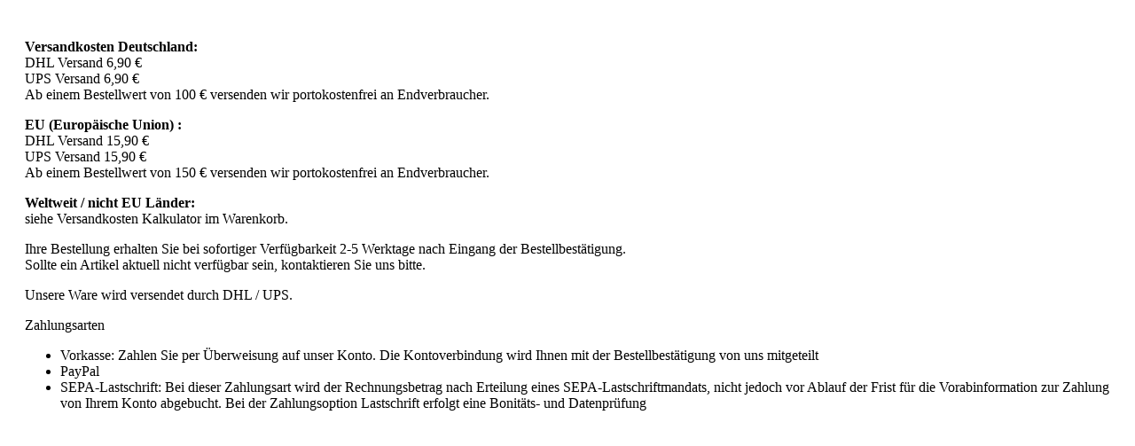

--- FILE ---
content_type: text/html; charset=UTF-8
request_url: https://mugenshop.eu/widgets/cms/fad7ccb845db415f8bd99add528f69d5
body_size: 647
content:

    <div class="cms-sections">
                                            
            
            
            
                                        
                                    
                
                    <div class="cms-section  pos-0 cms-section-default"
                     style="">

                                <div class="cms-section-default boxed">
                                        
            
            
            
        
                    
                
                
    
    
    
    
            
    
                
            
    <div class="cms-block  pos-0 cms-block-text position-relative"
         style=";">

                                        
                            
                                                                
                    

    
                
                    <div class="cms-block-container"
                 style="padding: 20px 20px 20px 20px;">
                                    <div class="cms-block-container-row row cms-row ">
                                
    <div class="col-12" data-cms-element-id="853dc6b677f548cbb4e5a4a7e5381344">
                        
    <div class="cms-element-text">
                                                        <p><strong>Versandkosten Deutschland:</strong> <br />DHL Versand 6,90 € <br />UPS Versand 6,90 € <br />Ab einem Bestellwert von 100 € versenden wir portokostenfrei an Endverbraucher.<br /></p>
<p><strong>EU (Europäische Union) :</strong> <br />DHL Versand 15,90 €<br />UPS Versand 15,90 €<br />Ab einem Bestellwert von 150 € versenden wir portokostenfrei an Endverbraucher.</p>
<p><strong>Weltweit / nicht EU Länder:</strong> <br />siehe Versandkosten Kalkulator im Warenkorb.</p>
<p>Ihre Bestellung erhalten Sie bei sofortiger Verfügbarkeit 2-5 Werktage nach Eingang der Bestellbestätigung. <br />Sollte ein Artikel aktuell nicht verfügbar sein, kontaktieren Sie uns bitte.</p>
<p>Unsere Ware wird versendet durch DHL / UPS.</p>
<p>Zahlungsarten</p>
<ul>
<li>Vorkasse: Zahlen Sie per Überweisung auf unser Konto. Die Kontoverbindung wird Ihnen mit der Bestellbestätigung von uns mitgeteilt</li>
<li>PayPal</li>
<li>SEPA-Lastschrift: Bei dieser Zahlungsart wird der Rechnungsbetrag nach Erteilung eines SEPA-Lastschriftmandats, nicht jedoch vor Ablauf der Frist für die Vorabinformation zur Zahlung von Ihrem Konto abgebucht. Bei der Zahlungsoption Lastschrift erfolgt eine Bonitäts- und Datenprüfung</li>
</ul>
                                        </div>
            </div>
                    </div>
                            </div>
        
    </div>

                            </div>
                </div>
            
            </div>
